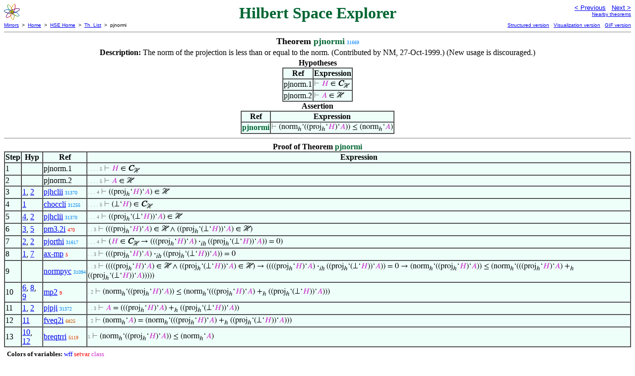

--- FILE ---
content_type: text/html
request_url: https://us.metamath.org/mpeuni/pjnormi.html
body_size: 8468
content:
<!DOCTYPE HTML PUBLIC "-//W3C//DTD HTML 4.01 Transitional//EN"
    "http://www.w3.org/TR/html4/loose.dtd">
<HTML LANG="EN-US">
<HEAD>
<META HTTP-EQUIV="Content-Type" CONTENT="text/html; charset=iso-8859-1">
<META NAME="viewport" CONTENT="width=device-width, initial-scale=1.0">
<STYLE TYPE="text/css">
<!--
img { margin-bottom: -4px }
.r { font-family: "Arial Narrow";
     font-size: x-small;
   }
.i { font-family: "Arial Narrow";
     font-size: x-small;
     color: gray;
   }
-->
</STYLE>
<STYLE TYPE="text/css">
<!--
  .setvar { color: red; }
  .wff { color: blue; }
  .class { color: #C3C; }
  .symvar { border-bottom:1px dotted;color:#C3C}
  .typecode { color: gray }
  .hidden { color: gray }
  @font-face {
    font-family: XITSMath-Regular;
    src: url(xits-math.woff);
  }
  .math { font-family: XITSMath-Regular }
-->
</STYLE>
<LINK href="mmset.css" title="mmset"
    rel="stylesheet" type="text/css">
<LINK href="mmsetalt.css" title="mmsetalt"
    rel="alternate stylesheet" type="text/css">
<TITLE>pjnormi - Hilbert Space Explorer</TITLE>
<LINK REL="shortcut icon" HREF="favicon.ico" TYPE="image/x-icon">
</HEAD>
<BODY BGCOLOR="#FFFFFF">
<TABLE BORDER=0 CELLSPACING=0 CELLPADDING=0 WIDTH="100%">
  <TR>
    <TD ALIGN=LEFT VALIGN=TOP WIDTH="25%"><A HREF=
    "mmhil.html"><IMG SRC="atomic.gif"
      BORDER=0
      ALT="HSE Home"
      TITLE="HSE Home"
      HEIGHT=32 WIDTH=32 ALIGN=TOP STYLE="margin-bottom:0px"></A>
    </TD>
    <TD ALIGN=CENTER COLSPAN=2 VALIGN=TOP><FONT SIZE="+3" COLOR="#006633"><B>
Hilbert Space Explorer
      </B></FONT></TD>
    <TD ALIGN=RIGHT VALIGN=TOP WIDTH="25%">
      <FONT SIZE=-1 FACE=sans-serif>
      <A HREF="pjopyth.html">
      &lt; Previous</A>&nbsp;&nbsp;
      <A HREF="pjpythi.html">Next &gt;</A>
      </FONT><FONT FACE=sans-serif SIZE=-2>
      <BR><A HREF="mmtheorems317.html#pjnormi">Nearby theorems</A>
      </FONT>
    </TD>
  </TR>
  <TR>
    <TD COLSPAN=2 ALIGN=LEFT VALIGN=TOP><FONT SIZE=-2
      FACE=sans-serif>
      <A HREF="../mm.html">Mirrors</A>&nbsp; &gt;
      &nbsp;<A HREF="../index.html">Home</A>&nbsp; &gt;
      &nbsp;<A HREF="mmhil.html">HSE Home</A>&nbsp; &gt;
      &nbsp;<A HREF="mmtheorems.html">Th. List</A>&nbsp; &gt;
      &nbsp;pjnormi
      </FONT>
    </TD>
    <TD COLSPAN=2 ALIGN=RIGHT VALIGN=TOP>
      <FONT SIZE=-2 FACE=sans-serif>
<A HREF="http://metamath.tirix.org/mpests/pjnormi.html">Structured
version</A>&nbsp;&nbsp; <A
HREF="https://expln.github.io/metamath/asrt/pjnormi.html">Visualization
version</A>&nbsp;&nbsp; 
      <A HREF="../mpegif/pjnormi.html">GIF version</A>
      </FONT>
    </TD>
  </TR>
</TABLE>
<HR NOSHADE SIZE=1>
<CENTER><B><FONT SIZE="+1">Theorem <FONT
COLOR="#006633">pjnormi</FONT></FONT></B>&nbsp;<SPAN CLASS=r
STYLE="color:#0280F7">31669</SPAN></CENTER>
<CENTER><TABLE><TR><TD ALIGN=LEFT><B>Description: </B>The norm of the
projection is less than or equal to the norm.
       (Contributed by NM, 27-Oct-1999.)  (New usage is
discouraged.)</TD></TR></TABLE></CENTER>

<CENTER><TABLE BORDER CELLSPACING=0 BGCOLOR="#EEFFFA"
SUMMARY="Hypotheses">
<CAPTION><B>Hypotheses</B></CAPTION>
<TR><TH>Ref
</TH><TH>Expression</TH></TR>
<TR ALIGN=LEFT><TD>pjnorm.1</TD><TD>
<SPAN CLASS=math><SPAN CLASS=hidden STYLE="color:gray">&#8866; </SPAN><SPAN
CLASS=class STYLE="color:#C3C">&#x1D43B;</SPAN> &isin;
<I><B>C</B></I><SUB>&#8459;</SUB></SPAN></TD></TR>
<TR ALIGN=LEFT><TD>pjnorm.2</TD><TD>
<SPAN CLASS=math><SPAN CLASS=hidden STYLE="color:gray">&#8866; </SPAN><SPAN
CLASS=class STYLE="color:#C3C">&#x1D434;</SPAN> &isin; &#8459;</SPAN></TD></TR>
</TABLE></CENTER>
<CENTER><TABLE BORDER CELLSPACING=0 BGCOLOR="#EEFFFA"
SUMMARY="Assertion">
<CAPTION><B>Assertion</B></CAPTION>
<TR><TH>Ref
</TH><TH>Expression</TH></TR>
<TR ALIGN=LEFT><TD><FONT COLOR="#006633"><B>pjnormi</B></FONT></TD><TD>
<SPAN CLASS=math><SPAN CLASS=hidden STYLE="color:gray">&#8866;
</SPAN>(norm<SUB>&#x210E;</SUB>&lsquo;((proj<SUB>&#x210E;</SUB>&lsquo;<SPAN
CLASS=class STYLE="color:#C3C">&#x1D43B;</SPAN>)&lsquo;<SPAN CLASS=class
STYLE="color:#C3C">&#x1D434;</SPAN>)) &le; (norm<SUB>&#x210E;</SUB>&lsquo;<SPAN
CLASS=class STYLE="color:#C3C">&#x1D434;</SPAN>)</SPAN></TD></TR>
</TABLE></CENTER>


<HR NOSHADE SIZE=1>
<CENTER><TABLE BORDER CELLSPACING=0 BGCOLOR="#EEFFFA"
SUMMARY="Proof of theorem">
<CAPTION><B>Proof of Theorem <FONT
   COLOR="#006633">pjnormi</FONT></B></CAPTION>
<TR><TH>Step</TH><TH>Hyp</TH><TH>Ref
</TH><TH>Expression</TH></TR>
<TR ALIGN=LEFT><TD>1</TD><TD>&nbsp;</TD><TD>pjnorm.1</TD><TD><A NAME="1"></A>
<SPAN CLASS=i>. . . . 5</SPAN>
<SPAN CLASS=math><SPAN CLASS=hidden STYLE="color:gray">&#8866; </SPAN><SPAN
CLASS=class STYLE="color:#C3C">&#x1D43B;</SPAN> &isin;
<I><B>C</B></I><SUB>&#8459;</SUB></SPAN></TD></TR>
<TR ALIGN=LEFT><TD>2</TD><TD>&nbsp;</TD><TD>pjnorm.2</TD><TD><A NAME="2"></A>
<SPAN CLASS=i>. . . . 5</SPAN>
<SPAN CLASS=math><SPAN CLASS=hidden STYLE="color:gray">&#8866; </SPAN><SPAN
CLASS=class STYLE="color:#C3C">&#x1D434;</SPAN> &isin; &#8459;</SPAN></TD></TR>
<TR ALIGN=LEFT><TD>3</TD><TD><A HREF="#1">1</A>, <A HREF="#2">2</A></TD><TD><A
HREF="pjhclii.html"
TITLE="Closure of a projection in Hilbert space. (Contributed by NM, 30-Oct-1999.) (New...">pjhclii</A>&nbsp;<SPAN
CLASS=r STYLE="color:#0181F1">31370</SPAN></TD><TD><A NAME="3"></A>
<SPAN CLASS=i>. . . 4</SPAN>
<SPAN CLASS=math><SPAN CLASS=hidden STYLE="color:gray">&#8866;
</SPAN>((proj<SUB>&#x210E;</SUB>&lsquo;<SPAN CLASS=class
STYLE="color:#C3C">&#x1D43B;</SPAN>)&lsquo;<SPAN CLASS=class
STYLE="color:#C3C">&#x1D434;</SPAN>) &isin; &#8459;</SPAN></TD></TR>
<TR ALIGN=LEFT><TD>4</TD><TD><A HREF="#1">1</A></TD><TD><A HREF="choccli.html"
TITLE="Closure of ` CH ` orthocomplement. (Contributed by NM, 29-Jul-1999.) (New usage is...">choccli</A>&nbsp;<SPAN
CLASS=r STYLE="color:#0181EF">31255</SPAN></TD><TD><A NAME="4"></A>
<SPAN CLASS=i>. . . . 5</SPAN>
<SPAN CLASS=math><SPAN CLASS=hidden STYLE="color:gray">&#8866;
</SPAN>(&#8869;&lsquo;<SPAN CLASS=class STYLE="color:#C3C">&#x1D43B;</SPAN>)
&isin; <I><B>C</B></I><SUB>&#8459;</SUB></SPAN></TD></TR>
<TR ALIGN=LEFT><TD>5</TD><TD><A HREF="#4">4</A>, <A HREF="#2">2</A></TD><TD><A
HREF="pjhclii.html"
TITLE="Closure of a projection in Hilbert space. (Contributed by NM, 30-Oct-1999.) (New...">pjhclii</A>&nbsp;<SPAN
CLASS=r STYLE="color:#0181F1">31370</SPAN></TD><TD><A NAME="5"></A>
<SPAN CLASS=i>. . . 4</SPAN>
<SPAN CLASS=math><SPAN CLASS=hidden STYLE="color:gray">&#8866;
</SPAN>((proj<SUB>&#x210E;</SUB>&lsquo;(&#8869;&lsquo;<SPAN CLASS=class
STYLE="color:#C3C">&#x1D43B;</SPAN>))&lsquo;<SPAN CLASS=class
STYLE="color:#C3C">&#x1D434;</SPAN>) &isin; &#8459;</SPAN></TD></TR>
<TR ALIGN=LEFT><TD>6</TD><TD><A HREF="#3">3</A>, <A HREF="#5">5</A></TD><TD><A
HREF="pm3.2i.html"
TITLE="Infer conjunction of premises. Inference associated with ~ pm3.2 . Its associated...">pm3.2i</A>&nbsp;<SPAN
CLASS=r STYLE="color:#F90300">470</SPAN></TD><TD><A NAME="6"></A>
<SPAN CLASS=i>. . 3</SPAN>
<SPAN CLASS=math><SPAN CLASS=hidden STYLE="color:gray">&#8866;
</SPAN>(((proj<SUB>&#x210E;</SUB>&lsquo;<SPAN CLASS=class
STYLE="color:#C3C">&#x1D43B;</SPAN>)&lsquo;<SPAN CLASS=class
STYLE="color:#C3C">&#x1D434;</SPAN>) &isin; &#8459; &and;
((proj<SUB>&#x210E;</SUB>&lsquo;(&#8869;&lsquo;<SPAN CLASS=class
STYLE="color:#C3C">&#x1D43B;</SPAN>))&lsquo;<SPAN CLASS=class
STYLE="color:#C3C">&#x1D434;</SPAN>) &isin; &#8459;)</SPAN></TD></TR>
<TR ALIGN=LEFT><TD>7</TD><TD><A HREF="#2">2</A>, <A HREF="#2">2</A></TD><TD><A
HREF="pjorthi.html"
TITLE="Projection components on orthocomplemented subspaces are orthogonal. (Contributed by...">pjorthi</A>&nbsp;<SPAN
CLASS=r STYLE="color:#0280F6">31617</SPAN></TD><TD><A NAME="7"></A>
<SPAN CLASS=i>. . . 4</SPAN>
<SPAN CLASS=math><SPAN CLASS=hidden STYLE="color:gray">&#8866; </SPAN>(<SPAN
CLASS=class STYLE="color:#C3C">&#x1D43B;</SPAN> &isin;
<I><B>C</B></I><SUB>&#8459;</SUB> &rarr; (((proj<SUB>&#x210E;</SUB>&lsquo;<SPAN
CLASS=class STYLE="color:#C3C">&#x1D43B;</SPAN>)&lsquo;<SPAN CLASS=class
STYLE="color:#C3C">&#x1D434;</SPAN>) <B>&middot;</B><SUB><I>ih</I></SUB>
((proj<SUB>&#x210E;</SUB>&lsquo;(&#8869;&lsquo;<SPAN CLASS=class
STYLE="color:#C3C">&#x1D43B;</SPAN>))&lsquo;<SPAN CLASS=class
STYLE="color:#C3C">&#x1D434;</SPAN>)) = 0)</SPAN></TD></TR>
<TR ALIGN=LEFT><TD>8</TD><TD><A HREF="#1">1</A>, <A HREF="#7">7</A></TD><TD><A
HREF="ax-mp.html"
TITLE="Rule of Modus Ponens. The postulated inference rule of propositional calculus. See,...">ax-mp</A>&nbsp;<SPAN
CLASS=r STYLE="color:#FA0000">5</SPAN></TD><TD><A NAME="8"></A>
<SPAN CLASS=i>. . 3</SPAN>
<SPAN CLASS=math><SPAN CLASS=hidden STYLE="color:gray">&#8866;
</SPAN>(((proj<SUB>&#x210E;</SUB>&lsquo;<SPAN CLASS=class
STYLE="color:#C3C">&#x1D43B;</SPAN>)&lsquo;<SPAN CLASS=class
STYLE="color:#C3C">&#x1D434;</SPAN>) <B>&middot;</B><SUB><I>ih</I></SUB>
((proj<SUB>&#x210E;</SUB>&lsquo;(&#8869;&lsquo;<SPAN CLASS=class
STYLE="color:#C3C">&#x1D43B;</SPAN>))&lsquo;<SPAN CLASS=class
STYLE="color:#C3C">&#x1D434;</SPAN>)) = 0</SPAN></TD></TR>
<TR ALIGN=LEFT><TD>9</TD><TD>&nbsp;</TD><TD><A HREF="normpyc.html"
TITLE="Corollary to Pythagorean theorem for orthogonal vectors. Remark 3.4(C) of [Beran] p....">normpyc</A>&nbsp;<SPAN
CLASS=r STYLE="color:#0182EB">31094</SPAN></TD><TD><A NAME="9"></A>
<SPAN CLASS=i>. . 3</SPAN>
<SPAN CLASS=math><SPAN CLASS=hidden STYLE="color:gray">&#8866;
</SPAN>((((proj<SUB>&#x210E;</SUB>&lsquo;<SPAN CLASS=class
STYLE="color:#C3C">&#x1D43B;</SPAN>)&lsquo;<SPAN CLASS=class
STYLE="color:#C3C">&#x1D434;</SPAN>) &isin; &#8459; &and;
((proj<SUB>&#x210E;</SUB>&lsquo;(&#8869;&lsquo;<SPAN CLASS=class
STYLE="color:#C3C">&#x1D43B;</SPAN>))&lsquo;<SPAN CLASS=class
STYLE="color:#C3C">&#x1D434;</SPAN>) &isin; &#8459;) &rarr;
((((proj<SUB>&#x210E;</SUB>&lsquo;<SPAN CLASS=class
STYLE="color:#C3C">&#x1D43B;</SPAN>)&lsquo;<SPAN CLASS=class
STYLE="color:#C3C">&#x1D434;</SPAN>) <B>&middot;</B><SUB><I>ih</I></SUB>
((proj<SUB>&#x210E;</SUB>&lsquo;(&#8869;&lsquo;<SPAN CLASS=class
STYLE="color:#C3C">&#x1D43B;</SPAN>))&lsquo;<SPAN CLASS=class
STYLE="color:#C3C">&#x1D434;</SPAN>)) = 0 &rarr;
(norm<SUB>&#x210E;</SUB>&lsquo;((proj<SUB>&#x210E;</SUB>&lsquo;<SPAN
CLASS=class STYLE="color:#C3C">&#x1D43B;</SPAN>)&lsquo;<SPAN CLASS=class
STYLE="color:#C3C">&#x1D434;</SPAN>)) &le;
(norm<SUB>&#x210E;</SUB>&lsquo;(((proj<SUB>&#x210E;</SUB>&lsquo;<SPAN
CLASS=class STYLE="color:#C3C">&#x1D43B;</SPAN>)&lsquo;<SPAN CLASS=class
STYLE="color:#C3C">&#x1D434;</SPAN>) +<SUB>&#x210E;</SUB>
((proj<SUB>&#x210E;</SUB>&lsquo;(&#8869;&lsquo;<SPAN CLASS=class
STYLE="color:#C3C">&#x1D43B;</SPAN>))&lsquo;<SPAN CLASS=class
STYLE="color:#C3C">&#x1D434;</SPAN>)))))</SPAN></TD></TR>
<TR ALIGN=LEFT><TD>10</TD><TD><A HREF="#6">6</A>, <A HREF="#8">8</A>, <A
HREF="#9">9</A></TD><TD><A HREF="mp2.html"
TITLE="A double modus ponens inference. (Contributed by NM, 5-Apr-1994.)">mp2</A>&nbsp;<SPAN
CLASS=r STYLE="color:#FA0000">9</SPAN></TD><TD><A NAME="10"></A>
<SPAN CLASS=i>. 2</SPAN>
<SPAN CLASS=math><SPAN CLASS=hidden STYLE="color:gray">&#8866;
</SPAN>(norm<SUB>&#x210E;</SUB>&lsquo;((proj<SUB>&#x210E;</SUB>&lsquo;<SPAN
CLASS=class STYLE="color:#C3C">&#x1D43B;</SPAN>)&lsquo;<SPAN CLASS=class
STYLE="color:#C3C">&#x1D434;</SPAN>)) &le;
(norm<SUB>&#x210E;</SUB>&lsquo;(((proj<SUB>&#x210E;</SUB>&lsquo;<SPAN
CLASS=class STYLE="color:#C3C">&#x1D43B;</SPAN>)&lsquo;<SPAN CLASS=class
STYLE="color:#C3C">&#x1D434;</SPAN>) +<SUB>&#x210E;</SUB>
((proj<SUB>&#x210E;</SUB>&lsquo;(&#8869;&lsquo;<SPAN CLASS=class
STYLE="color:#C3C">&#x1D43B;</SPAN>))&lsquo;<SPAN CLASS=class
STYLE="color:#C3C">&#x1D434;</SPAN>)))</SPAN></TD></TR>
<TR ALIGN=LEFT><TD>11</TD><TD><A HREF="#1">1</A>, <A HREF="#2">2</A></TD><TD><A
HREF="pjpji.html"
TITLE="Decomposition of a vector into projections. (Contributed by NM, 6-Nov-1999.) (New...">pjpji</A>&nbsp;<SPAN
CLASS=r STYLE="color:#0181F1">31372</SPAN></TD><TD><A NAME="11"></A>
<SPAN CLASS=i>. . 3</SPAN>
<SPAN CLASS=math><SPAN CLASS=hidden STYLE="color:gray">&#8866; </SPAN><SPAN
CLASS=class STYLE="color:#C3C">&#x1D434;</SPAN> =
(((proj<SUB>&#x210E;</SUB>&lsquo;<SPAN CLASS=class
STYLE="color:#C3C">&#x1D43B;</SPAN>)&lsquo;<SPAN CLASS=class
STYLE="color:#C3C">&#x1D434;</SPAN>) +<SUB>&#x210E;</SUB>
((proj<SUB>&#x210E;</SUB>&lsquo;(&#8869;&lsquo;<SPAN CLASS=class
STYLE="color:#C3C">&#x1D43B;</SPAN>))&lsquo;<SPAN CLASS=class
STYLE="color:#C3C">&#x1D434;</SPAN>))</SPAN></TD></TR>
<TR ALIGN=LEFT><TD>12</TD><TD><A HREF="#11">11</A></TD><TD><A
HREF="fveq2i.html"
TITLE="Equality inference for function value. (Contributed by NM, 28-Jul-1999.)">fveq2i</A>&nbsp;<SPAN
CLASS=r STYLE="color:#CE5600">6825</SPAN></TD><TD><A NAME="12"></A>
<SPAN CLASS=i>. 2</SPAN>
<SPAN CLASS=math><SPAN CLASS=hidden STYLE="color:gray">&#8866;
</SPAN>(norm<SUB>&#x210E;</SUB>&lsquo;<SPAN CLASS=class
STYLE="color:#C3C">&#x1D434;</SPAN>) =
(norm<SUB>&#x210E;</SUB>&lsquo;(((proj<SUB>&#x210E;</SUB>&lsquo;<SPAN
CLASS=class STYLE="color:#C3C">&#x1D43B;</SPAN>)&lsquo;<SPAN CLASS=class
STYLE="color:#C3C">&#x1D434;</SPAN>) +<SUB>&#x210E;</SUB>
((proj<SUB>&#x210E;</SUB>&lsquo;(&#8869;&lsquo;<SPAN CLASS=class
STYLE="color:#C3C">&#x1D43B;</SPAN>))&lsquo;<SPAN CLASS=class
STYLE="color:#C3C">&#x1D434;</SPAN>)))</SPAN></TD></TR>
<TR ALIGN=LEFT><TD>13</TD><TD><A HREF="#10">10</A>, <A
HREF="#12">12</A></TD><TD><A HREF="breqtrri.html"
TITLE="Substitution of equal classes into a binary relation. (Contributed by NM, 1-Aug-1999.)">breqtrri</A>&nbsp;<SPAN
CLASS=r STYLE="color:#DF4300">5119</SPAN></TD><TD><A NAME="13"></A>
<SPAN CLASS=i>1</SPAN>
<SPAN CLASS=math><SPAN CLASS=hidden STYLE="color:gray">&#8866;
</SPAN>(norm<SUB>&#x210E;</SUB>&lsquo;((proj<SUB>&#x210E;</SUB>&lsquo;<SPAN
CLASS=class STYLE="color:#C3C">&#x1D43B;</SPAN>)&lsquo;<SPAN CLASS=class
STYLE="color:#C3C">&#x1D434;</SPAN>)) &le; (norm<SUB>&#x210E;</SUB>&lsquo;<SPAN
CLASS=class STYLE="color:#C3C">&#x1D434;</SPAN>)</SPAN></TD></TR>
</TABLE></CENTER>
<CENTER><TABLE CELLSPACING=5><TR><TD ALIGN=LEFT><FONT SIZE=-1><B>Colors of
variables:</B>  <SPAN CLASS=wff STYLE="color:blue;font-style:normal">wff</SPAN>
<SPAN CLASS=setvar STYLE="color:red;font-style:normal">setvar</SPAN> <SPAN
CLASS=class STYLE="color:#C3C;font-style:normal">class</SPAN></FONT></TD></TR>
<TR><TD ALIGN=LEFT><FONT SIZE=-1><B>Syntax hints:</B>  &nbsp;<SPAN CLASS=math>
&and; </SPAN><A HREF="wa.html">wa</A>&nbsp;<SPAN CLASS=r
STYLE="color:#FA0200">395</SPAN> &nbsp;<SPAN CLASS=math> = </SPAN><A
HREF="wceq.html">wceq</A>&nbsp;<SPAN CLASS=r STYLE="color:#F70A00">1540</SPAN>
&nbsp;<SPAN CLASS=math> &isin; </SPAN><A HREF="wcel.html">wcel</A>&nbsp;<SPAN
CLASS=r STYLE="color:#F51100">2109</SPAN> &nbsp;<i> class class class </i><A
HREF="wbr.html">wbr</A>&nbsp;<SPAN CLASS=r STYLE="color:#E04300">5092</SPAN>
&nbsp;<SPAN CLASS=math>&lsquo;</SPAN><A HREF="cfv.html">cfv</A>&nbsp;<SPAN
CLASS=r STYLE="color:#D15200">6482</SPAN> &nbsp;(<i>class class class</i>)<A
HREF="co.html">co</A>&nbsp;<SPAN CLASS=r STYLE="color:#C75B00">7349</SPAN>
&nbsp;<SPAN CLASS=math>0</SPAN><A HREF="cc0.html">cc0</A>&nbsp;<SPAN CLASS=r
STYLE="color:#947B00">11009</SPAN> &nbsp;<SPAN CLASS=math> &le; </SPAN><A
HREF="cle.html">cle</A>&nbsp;<SPAN CLASS=r STYLE="color:#927C00">11150</SPAN>
&nbsp;<SPAN CLASS=math> &#8459;</SPAN><A HREF="chba.html">chba</A>&nbsp;<SPAN
CLASS=r STYLE="color:#0182E6">30867</SPAN> &nbsp;<SPAN CLASS=math>
+<SUB>&#x210E;</SUB> </SPAN><A HREF="cva.html">cva</A>&nbsp;<SPAN CLASS=r
STYLE="color:#0182E7">30868</SPAN> &nbsp;<SPAN CLASS=math>
<B>&middot;</B><SUB><I>ih</I></SUB> </SPAN><A
HREF="csp.html">csp</A>&nbsp;<SPAN CLASS=r STYLE="color:#0182E7">30870</SPAN>
&nbsp;<SPAN CLASS=math>norm<SUB>&#x210E;</SUB></SPAN><A
HREF="cno.html">cno</A>&nbsp;<SPAN CLASS=r STYLE="color:#0182E7">30871</SPAN>
&nbsp;<SPAN CLASS=math> <I><B>C</B></I><SUB>&#8459;</SUB> </SPAN><A
HREF="cch.html">cch</A>&nbsp;<SPAN CLASS=r STYLE="color:#0182E7">30877</SPAN>
&nbsp;<SPAN CLASS=math>&#8869;</SPAN><A HREF="cort.html">cort</A>&nbsp;<SPAN
CLASS=r STYLE="color:#0182E7">30878</SPAN> &nbsp;<SPAN
CLASS=math>proj<SUB>&#x210E;</SUB></SPAN><A
HREF="cpjh.html">cpjh</A>&nbsp;<SPAN CLASS=r
STYLE="color:#0182E7">30885</SPAN></FONT></TD></TR>
<TR><TD ALIGN=LEFT><FONT SIZE=-1><B>This theorem was proved from axioms:</B>
&nbsp;<A HREF="ax-mp.html">ax-mp</A>&nbsp;<SPAN CLASS=r
STYLE="color:#FA0000">5</SPAN> &nbsp;<A HREF="ax-1.html">ax-1</A>&nbsp;<SPAN
CLASS=r STYLE="color:#FA0000">6</SPAN> &nbsp;<A
HREF="ax-2.html">ax-2</A>&nbsp;<SPAN CLASS=r STYLE="color:#FA0000">7</SPAN>
&nbsp;<A HREF="ax-3.html">ax-3</A>&nbsp;<SPAN CLASS=r
STYLE="color:#FA0000">8</SPAN> &nbsp;<A
HREF="ax-gen.html">ax-gen</A>&nbsp;<SPAN CLASS=r
STYLE="color:#F60C00">1795</SPAN> &nbsp;<A HREF="ax-4.html">ax-4</A>&nbsp;<SPAN
CLASS=r STYLE="color:#F60C00">1809</SPAN> &nbsp;<A
HREF="ax-5.html">ax-5</A>&nbsp;<SPAN CLASS=r STYLE="color:#F60E00">1910</SPAN>
&nbsp;<A HREF="ax-6.html">ax-6</A>&nbsp;<SPAN CLASS=r
STYLE="color:#F60F00">1967</SPAN> &nbsp;<A HREF="ax-7.html">ax-7</A>&nbsp;<SPAN
CLASS=r STYLE="color:#F51000">2008</SPAN> &nbsp;<A
HREF="ax-8.html">ax-8</A>&nbsp;<SPAN CLASS=r STYLE="color:#F51100">2111</SPAN>
&nbsp;<A HREF="ax-9.html">ax-9</A>&nbsp;<SPAN CLASS=r
STYLE="color:#F51200">2119</SPAN> &nbsp;<A
HREF="ax-10.html">ax-10</A>&nbsp;<SPAN CLASS=r
STYLE="color:#F51200">2142</SPAN> &nbsp;<A
HREF="ax-11.html">ax-11</A>&nbsp;<SPAN CLASS=r
STYLE="color:#F51200">2158</SPAN> &nbsp;<A
HREF="ax-12.html">ax-12</A>&nbsp;<SPAN CLASS=r
STYLE="color:#F41300">2178</SPAN> &nbsp;<A
HREF="ax-ext.html">ax-ext</A>&nbsp;<SPAN CLASS=r
STYLE="color:#F21C00">2701</SPAN> &nbsp;<A
HREF="ax-rep.html">ax-rep</A>&nbsp;<SPAN CLASS=r
STYLE="color:#DF4500">5218</SPAN> &nbsp;<A
HREF="ax-sep.html">ax-sep</A>&nbsp;<SPAN CLASS=r
STYLE="color:#DE4500">5235</SPAN> &nbsp;<A
HREF="ax-nul.html">ax-nul</A>&nbsp;<SPAN CLASS=r
STYLE="color:#DE4500">5245</SPAN> &nbsp;<A
HREF="ax-pow.html">ax-pow</A>&nbsp;<SPAN CLASS=r
STYLE="color:#DE4600">5304</SPAN> &nbsp;<A
HREF="ax-pr.html">ax-pr</A>&nbsp;<SPAN CLASS=r
STYLE="color:#DD4700">5371</SPAN> &nbsp;<A
HREF="ax-un.html">ax-un</A>&nbsp;<SPAN CLASS=r
STYLE="color:#C35E00">7671</SPAN> &nbsp;<A
HREF="ax-inf2.html">ax-inf2</A>&nbsp;<SPAN CLASS=r
STYLE="color:#A97100">9537</SPAN> &nbsp;<A
HREF="ax-cc.html">ax-cc</A>&nbsp;<SPAN CLASS=r
STYLE="color:#9E7700">10329</SPAN> &nbsp;<A
HREF="ax-cnex.html">ax-cnex</A>&nbsp;<SPAN CLASS=r
STYLE="color:#947B00">11065</SPAN> &nbsp;<A
HREF="ax-resscn.html">ax-resscn</A>&nbsp;<SPAN CLASS=r
STYLE="color:#947B00">11066</SPAN> &nbsp;<A
HREF="ax-1cn.html">ax-1cn</A>&nbsp;<SPAN CLASS=r
STYLE="color:#947B00">11067</SPAN> &nbsp;<A
HREF="ax-icn.html">ax-icn</A>&nbsp;<SPAN CLASS=r
STYLE="color:#947B00">11068</SPAN> &nbsp;<A
HREF="ax-addcl.html">ax-addcl</A>&nbsp;<SPAN CLASS=r
STYLE="color:#947B00">11069</SPAN> &nbsp;<A
HREF="ax-addrcl.html">ax-addrcl</A>&nbsp;<SPAN CLASS=r
STYLE="color:#937C00">11070</SPAN> &nbsp;<A
HREF="ax-mulcl.html">ax-mulcl</A>&nbsp;<SPAN CLASS=r
STYLE="color:#937C00">11071</SPAN> &nbsp;<A
HREF="ax-mulrcl.html">ax-mulrcl</A>&nbsp;<SPAN CLASS=r
STYLE="color:#937C00">11072</SPAN> &nbsp;<A
HREF="ax-mulcom.html">ax-mulcom</A>&nbsp;<SPAN CLASS=r
STYLE="color:#937C00">11073</SPAN> &nbsp;<A
HREF="ax-addass.html">ax-addass</A>&nbsp;<SPAN CLASS=r
STYLE="color:#937C00">11074</SPAN> &nbsp;<A
HREF="ax-mulass.html">ax-mulass</A>&nbsp;<SPAN CLASS=r
STYLE="color:#937C00">11075</SPAN> &nbsp;<A
HREF="ax-distr.html">ax-distr</A>&nbsp;<SPAN CLASS=r
STYLE="color:#937C00">11076</SPAN> &nbsp;<A
HREF="ax-i2m1.html">ax-i2m1</A>&nbsp;<SPAN CLASS=r
STYLE="color:#937C00">11077</SPAN> &nbsp;<A
HREF="ax-1ne0.html">ax-1ne0</A>&nbsp;<SPAN CLASS=r
STYLE="color:#937C00">11078</SPAN> &nbsp;<A
HREF="ax-1rid.html">ax-1rid</A>&nbsp;<SPAN CLASS=r
STYLE="color:#937C00">11079</SPAN> &nbsp;<A
HREF="ax-rnegex.html">ax-rnegex</A>&nbsp;<SPAN CLASS=r
STYLE="color:#937C00">11080</SPAN> &nbsp;<A
HREF="ax-rrecex.html">ax-rrecex</A>&nbsp;<SPAN CLASS=r
STYLE="color:#937C00">11081</SPAN> &nbsp;<A
HREF="ax-cnre.html">ax-cnre</A>&nbsp;<SPAN CLASS=r
STYLE="color:#937C00">11082</SPAN> &nbsp;<A
HREF="ax-pre-lttri.html">ax-pre-lttri</A>&nbsp;<SPAN CLASS=r
STYLE="color:#937C00">11083</SPAN> &nbsp;<A
HREF="ax-pre-lttrn.html">ax-pre-lttrn</A>&nbsp;<SPAN CLASS=r
STYLE="color:#937C00">11084</SPAN> &nbsp;<A
HREF="ax-pre-ltadd.html">ax-pre-ltadd</A>&nbsp;<SPAN CLASS=r
STYLE="color:#937C00">11085</SPAN> &nbsp;<A
HREF="ax-pre-mulgt0.html">ax-pre-mulgt0</A>&nbsp;<SPAN CLASS=r
STYLE="color:#937C00">11086</SPAN> &nbsp;<A
HREF="ax-pre-sup.html">ax-pre-sup</A>&nbsp;<SPAN CLASS=r
STYLE="color:#937C00">11087</SPAN> &nbsp;<A
HREF="ax-addf.html">ax-addf</A>&nbsp;<SPAN CLASS=r
STYLE="color:#937C00">11088</SPAN> &nbsp;<A
HREF="ax-mulf.html">ax-mulf</A>&nbsp;<SPAN CLASS=r
STYLE="color:#937C00">11089</SPAN> &nbsp;<A
HREF="ax-hilex.html">ax-hilex</A>&nbsp;<SPAN CLASS=r
STYLE="color:#0182E8">30947</SPAN> &nbsp;<A
HREF="ax-hfvadd.html">ax-hfvadd</A>&nbsp;<SPAN CLASS=r
STYLE="color:#0182E8">30948</SPAN> &nbsp;<A
HREF="ax-hvcom.html">ax-hvcom</A>&nbsp;<SPAN CLASS=r
STYLE="color:#0182E8">30949</SPAN> &nbsp;<A
HREF="ax-hvass.html">ax-hvass</A>&nbsp;<SPAN CLASS=r
STYLE="color:#0182E8">30950</SPAN> &nbsp;<A
HREF="ax-hv0cl.html">ax-hv0cl</A>&nbsp;<SPAN CLASS=r
STYLE="color:#0182E8">30951</SPAN> &nbsp;<A
HREF="ax-hvaddid.html">ax-hvaddid</A>&nbsp;<SPAN CLASS=r
STYLE="color:#0182E8">30952</SPAN> &nbsp;<A
HREF="ax-hfvmul.html">ax-hfvmul</A>&nbsp;<SPAN CLASS=r
STYLE="color:#0182E8">30953</SPAN> &nbsp;<A
HREF="ax-hvmulid.html">ax-hvmulid</A>&nbsp;<SPAN CLASS=r
STYLE="color:#0182E8">30954</SPAN> &nbsp;<A
HREF="ax-hvmulass.html">ax-hvmulass</A>&nbsp;<SPAN CLASS=r
STYLE="color:#0182E8">30955</SPAN> &nbsp;<A
HREF="ax-hvdistr1.html">ax-hvdistr1</A>&nbsp;<SPAN CLASS=r
STYLE="color:#0182E8">30956</SPAN> &nbsp;<A
HREF="ax-hvdistr2.html">ax-hvdistr2</A>&nbsp;<SPAN CLASS=r
STYLE="color:#0182E8">30957</SPAN> &nbsp;<A
HREF="ax-hvmul0.html">ax-hvmul0</A>&nbsp;<SPAN CLASS=r
STYLE="color:#0182E8">30958</SPAN> &nbsp;<A
HREF="ax-hfi.html">ax-hfi</A>&nbsp;<SPAN CLASS=r
STYLE="color:#0182EA">31027</SPAN> &nbsp;<A
HREF="ax-his1.html">ax-his1</A>&nbsp;<SPAN CLASS=r
STYLE="color:#0182EA">31030</SPAN> &nbsp;<A
HREF="ax-his2.html">ax-his2</A>&nbsp;<SPAN CLASS=r
STYLE="color:#0182EA">31031</SPAN> &nbsp;<A
HREF="ax-his3.html">ax-his3</A>&nbsp;<SPAN CLASS=r
STYLE="color:#0182EA">31032</SPAN> &nbsp;<A
HREF="ax-his4.html">ax-his4</A>&nbsp;<SPAN CLASS=r
STYLE="color:#0182EA">31033</SPAN> &nbsp;<A
HREF="ax-hcompl.html">ax-hcompl</A>&nbsp;<SPAN CLASS=r
STYLE="color:#0181EC">31150</SPAN></FONT></TD></TR>
<TR><TD ALIGN=LEFT><FONT SIZE=-1><B>This theorem depends on definitions:</B>
&nbsp;<A HREF="df-bi.html">df-bi</A>&nbsp;<SPAN CLASS=r
STYLE="color:#FA0100">207</SPAN> &nbsp;<A
HREF="df-an.html">df-an</A>&nbsp;<SPAN CLASS=r STYLE="color:#FA0200">396</SPAN>
&nbsp;<A HREF="df-or.html">df-or</A>&nbsp;<SPAN CLASS=r
STYLE="color:#F90500">848</SPAN> &nbsp;<A
HREF="df-3or.html">df-3or</A>&nbsp;<SPAN CLASS=r
STYLE="color:#F80700">1087</SPAN> &nbsp;<A
HREF="df-3an.html">df-3an</A>&nbsp;<SPAN CLASS=r
STYLE="color:#F80700">1088</SPAN> &nbsp;<A
HREF="df-tru.html">df-tru</A>&nbsp;<SPAN CLASS=r
STYLE="color:#F70A00">1543</SPAN> &nbsp;<A
HREF="df-fal.html">df-fal</A>&nbsp;<SPAN CLASS=r
STYLE="color:#F70A00">1553</SPAN> &nbsp;<A
HREF="df-ex.html">df-ex</A>&nbsp;<SPAN CLASS=r
STYLE="color:#F60C00">1780</SPAN> &nbsp;<A
HREF="df-nf.html">df-nf</A>&nbsp;<SPAN CLASS=r
STYLE="color:#F60C00">1784</SPAN> &nbsp;<A
HREF="df-sb.html">df-sb</A>&nbsp;<SPAN CLASS=r
STYLE="color:#F51100">2066</SPAN> &nbsp;<A
HREF="df-mo.html">df-mo</A>&nbsp;<SPAN CLASS=r
STYLE="color:#F31900">2533</SPAN> &nbsp;<A
HREF="df-eu.html">df-eu</A>&nbsp;<SPAN CLASS=r
STYLE="color:#F31A00">2562</SPAN> &nbsp;<A
HREF="df-clab.html">df-clab</A>&nbsp;<SPAN CLASS=r
STYLE="color:#F21C00">2708</SPAN> &nbsp;<A
HREF="df-cleq.html">df-cleq</A>&nbsp;<SPAN CLASS=r
STYLE="color:#F21C00">2721</SPAN> &nbsp;<A
HREF="df-clel.html">df-clel</A>&nbsp;<SPAN CLASS=r
STYLE="color:#F11E00">2803</SPAN> &nbsp;<A
HREF="df-nfc.html">df-nfc</A>&nbsp;<SPAN CLASS=r
STYLE="color:#F11F00">2878</SPAN> &nbsp;<A
HREF="df-ne.html">df-ne</A>&nbsp;<SPAN CLASS=r
STYLE="color:#F12000">2926</SPAN> &nbsp;<A
HREF="df-nel.html">df-nel</A>&nbsp;<SPAN CLASS=r
STYLE="color:#F02200">3030</SPAN> &nbsp;<A
HREF="df-ral.html">df-ral</A>&nbsp;<SPAN CLASS=r
STYLE="color:#F02200">3045</SPAN> &nbsp;<A
HREF="df-rex.html">df-rex</A>&nbsp;<SPAN CLASS=r
STYLE="color:#F02200">3054</SPAN> &nbsp;<A
HREF="df-rmo.html">df-rmo</A>&nbsp;<SPAN CLASS=r
STYLE="color:#EF2800">3343</SPAN> &nbsp;<A
HREF="df-reu.html">df-reu</A>&nbsp;<SPAN CLASS=r
STYLE="color:#EF2800">3344</SPAN> &nbsp;<A
HREF="df-rab.html">df-rab</A>&nbsp;<SPAN CLASS=r
STYLE="color:#EE2900">3395</SPAN> &nbsp;<A HREF="df-v.html">df-v</A>&nbsp;<SPAN
CLASS=r STYLE="color:#EE2900">3438</SPAN> &nbsp;<A
HREF="df-sbc.html">df-sbc</A>&nbsp;<SPAN CLASS=r
STYLE="color:#EC2E00">3743</SPAN> &nbsp;<A
HREF="df-csb.html">df-csb</A>&nbsp;<SPAN CLASS=r
STYLE="color:#EB3000">3852</SPAN> &nbsp;<A
HREF="df-dif.html">df-dif</A>&nbsp;<SPAN CLASS=r
STYLE="color:#EA3100">3906</SPAN> &nbsp;<A
HREF="df-un.html">df-un</A>&nbsp;<SPAN CLASS=r
STYLE="color:#EA3100">3908</SPAN> &nbsp;<A
HREF="df-in.html">df-in</A>&nbsp;<SPAN CLASS=r
STYLE="color:#EA3100">3910</SPAN> &nbsp;<A
HREF="df-ss.html">df-ss</A>&nbsp;<SPAN CLASS=r
STYLE="color:#EA3100">3920</SPAN> &nbsp;<A
HREF="df-pss.html">df-pss</A>&nbsp;<SPAN CLASS=r
STYLE="color:#EA3100">3923</SPAN> &nbsp;<A
HREF="df-nul.html">df-nul</A>&nbsp;<SPAN CLASS=r
STYLE="color:#E73700">4285</SPAN> &nbsp;<A
HREF="df-if.html">df-if</A>&nbsp;<SPAN CLASS=r
STYLE="color:#E53900">4477</SPAN> &nbsp;<A
HREF="df-pw.html">df-pw</A>&nbsp;<SPAN CLASS=r
STYLE="color:#E53B00">4553</SPAN> &nbsp;<A
HREF="df-sn.html">df-sn</A>&nbsp;<SPAN CLASS=r
STYLE="color:#E43B00">4578</SPAN> &nbsp;<A
HREF="df-pr.html">df-pr</A>&nbsp;<SPAN CLASS=r
STYLE="color:#E43B00">4580</SPAN> &nbsp;<A
HREF="df-tp.html">df-tp</A>&nbsp;<SPAN CLASS=r
STYLE="color:#E43B00">4582</SPAN> &nbsp;<A
HREF="df-op.html">df-op</A>&nbsp;<SPAN CLASS=r
STYLE="color:#E43B00">4584</SPAN> &nbsp;<A
HREF="df-uni.html">df-uni</A>&nbsp;<SPAN CLASS=r
STYLE="color:#E23F00">4859</SPAN> &nbsp;<A
HREF="df-int.html">df-int</A>&nbsp;<SPAN CLASS=r
STYLE="color:#E14000">4897</SPAN> &nbsp;<A
HREF="df-iun.html">df-iun</A>&nbsp;<SPAN CLASS=r
STYLE="color:#E14100">4943</SPAN> &nbsp;<A
HREF="df-iin.html">df-iin</A>&nbsp;<SPAN CLASS=r
STYLE="color:#E14100">4944</SPAN> &nbsp;<A
HREF="df-br.html">df-br</A>&nbsp;<SPAN CLASS=r
STYLE="color:#E04300">5093</SPAN> &nbsp;<A
HREF="df-opab.html">df-opab</A>&nbsp;<SPAN CLASS=r
STYLE="color:#DF4400">5155</SPAN> &nbsp;<A
HREF="df-mpt.html">df-mpt</A>&nbsp;<SPAN CLASS=r
STYLE="color:#DF4400">5174</SPAN> &nbsp;<A
HREF="df-tr.html">df-tr</A>&nbsp;<SPAN CLASS=r
STYLE="color:#DF4400">5200</SPAN> &nbsp;<A
HREF="df-id.html">df-id</A>&nbsp;<SPAN CLASS=r
STYLE="color:#DC4800">5514</SPAN> &nbsp;<A
HREF="df-eprel.html">df-eprel</A>&nbsp;<SPAN CLASS=r
STYLE="color:#DC4800">5519</SPAN> &nbsp;<A
HREF="df-po.html">df-po</A>&nbsp;<SPAN CLASS=r
STYLE="color:#DB4800">5527</SPAN> &nbsp;<A
HREF="df-so.html">df-so</A>&nbsp;<SPAN CLASS=r
STYLE="color:#DB4800">5528</SPAN> &nbsp;<A
HREF="df-fr.html">df-fr</A>&nbsp;<SPAN CLASS=r
STYLE="color:#DB4900">5572</SPAN> &nbsp;<A
HREF="df-se.html">df-se</A>&nbsp;<SPAN CLASS=r
STYLE="color:#DB4900">5573</SPAN> &nbsp;<A
HREF="df-we.html">df-we</A>&nbsp;<SPAN CLASS=r
STYLE="color:#DB4900">5574</SPAN> &nbsp;<A
HREF="df-xp.html">df-xp</A>&nbsp;<SPAN CLASS=r
STYLE="color:#DA4900">5625</SPAN> &nbsp;<A
HREF="df-rel.html">df-rel</A>&nbsp;<SPAN CLASS=r
STYLE="color:#DA4900">5626</SPAN> &nbsp;<A
HREF="df-cnv.html">df-cnv</A>&nbsp;<SPAN CLASS=r
STYLE="color:#DA4900">5627</SPAN> &nbsp;<A
HREF="df-co.html">df-co</A>&nbsp;<SPAN CLASS=r
STYLE="color:#DA4900">5628</SPAN> &nbsp;<A
HREF="df-dm.html">df-dm</A>&nbsp;<SPAN CLASS=r
STYLE="color:#DA4900">5629</SPAN> &nbsp;<A
HREF="df-rn.html">df-rn</A>&nbsp;<SPAN CLASS=r
STYLE="color:#DA4900">5630</SPAN> &nbsp;<A
HREF="df-res.html">df-res</A>&nbsp;<SPAN CLASS=r
STYLE="color:#DA4900">5631</SPAN> &nbsp;<A
HREF="df-ima.html">df-ima</A>&nbsp;<SPAN CLASS=r
STYLE="color:#DA4900">5632</SPAN> &nbsp;<A
HREF="df-pred.html">df-pred</A>&nbsp;<SPAN CLASS=r
STYLE="color:#D45000">6249</SPAN> &nbsp;<A
HREF="df-ord.html">df-ord</A>&nbsp;<SPAN CLASS=r
STYLE="color:#D35000">6310</SPAN> &nbsp;<A
HREF="df-on.html">df-on</A>&nbsp;<SPAN CLASS=r
STYLE="color:#D35000">6311</SPAN> &nbsp;<A
HREF="df-lim.html">df-lim</A>&nbsp;<SPAN CLASS=r
STYLE="color:#D35000">6312</SPAN> &nbsp;<A
HREF="df-suc.html">df-suc</A>&nbsp;<SPAN CLASS=r
STYLE="color:#D35000">6313</SPAN> &nbsp;<A
HREF="df-iota.html">df-iota</A>&nbsp;<SPAN CLASS=r
STYLE="color:#D25200">6438</SPAN> &nbsp;<A
HREF="df-fun.html">df-fun</A>&nbsp;<SPAN CLASS=r
STYLE="color:#D15200">6484</SPAN> &nbsp;<A
HREF="df-fn.html">df-fn</A>&nbsp;<SPAN CLASS=r
STYLE="color:#D15200">6485</SPAN> &nbsp;<A HREF="df-f.html">df-f</A>&nbsp;<SPAN
CLASS=r STYLE="color:#D15200">6486</SPAN> &nbsp;<A
HREF="df-f1.html">df-f1</A>&nbsp;<SPAN CLASS=r
STYLE="color:#D15200">6487</SPAN> &nbsp;<A
HREF="df-fo.html">df-fo</A>&nbsp;<SPAN CLASS=r
STYLE="color:#D15200">6488</SPAN> &nbsp;<A
HREF="df-f1o.html">df-f1o</A>&nbsp;<SPAN CLASS=r
STYLE="color:#D15200">6489</SPAN> &nbsp;<A
HREF="df-fv.html">df-fv</A>&nbsp;<SPAN CLASS=r
STYLE="color:#D15200">6490</SPAN> &nbsp;<A
HREF="df-isom.html">df-isom</A>&nbsp;<SPAN CLASS=r
STYLE="color:#D15200">6491</SPAN> &nbsp;<A
HREF="df-riota.html">df-riota</A>&nbsp;<SPAN CLASS=r
STYLE="color:#C85B00">7306</SPAN> &nbsp;<A
HREF="df-ov.html">df-ov</A>&nbsp;<SPAN CLASS=r
STYLE="color:#C75B00">7352</SPAN> &nbsp;<A
HREF="df-oprab.html">df-oprab</A>&nbsp;<SPAN CLASS=r
STYLE="color:#C75B00">7353</SPAN> &nbsp;<A
HREF="df-mpo.html">df-mpo</A>&nbsp;<SPAN CLASS=r
STYLE="color:#C75B00">7354</SPAN> &nbsp;<A
HREF="df-of.html">df-of</A>&nbsp;<SPAN CLASS=r
STYLE="color:#C45E00">7613</SPAN> &nbsp;<A
HREF="df-om.html">df-om</A>&nbsp;<SPAN CLASS=r
STYLE="color:#C16000">7800</SPAN> &nbsp;<A
HREF="df-1st.html">df-1st</A>&nbsp;<SPAN CLASS=r
STYLE="color:#BF6100">7924</SPAN> &nbsp;<A
HREF="df-2nd.html">df-2nd</A>&nbsp;<SPAN CLASS=r
STYLE="color:#BF6100">7925</SPAN> &nbsp;<A
HREF="df-supp.html">df-supp</A>&nbsp;<SPAN CLASS=r
STYLE="color:#BD6300">8094</SPAN> &nbsp;<A
HREF="df-frecs.html">df-frecs</A>&nbsp;<SPAN CLASS=r
STYLE="color:#BB6400">8214</SPAN> &nbsp;<A
HREF="df-wrecs.html">df-wrecs</A>&nbsp;<SPAN CLASS=r
STYLE="color:#BB6500">8245</SPAN> &nbsp;<A
HREF="df-recs.html">df-recs</A>&nbsp;<SPAN CLASS=r
STYLE="color:#BA6500">8294</SPAN> &nbsp;<A
HREF="df-rdg.html">df-rdg</A>&nbsp;<SPAN CLASS=r
STYLE="color:#B96500">8332</SPAN> &nbsp;<A
HREF="df-1o.html">df-1o</A>&nbsp;<SPAN CLASS=r
STYLE="color:#B96600">8388</SPAN> &nbsp;<A
HREF="df-2o.html">df-2o</A>&nbsp;<SPAN CLASS=r
STYLE="color:#B96600">8389</SPAN> &nbsp;<A
HREF="df-oadd.html">df-oadd</A>&nbsp;<SPAN CLASS=r
STYLE="color:#B96600">8392</SPAN> &nbsp;<A
HREF="df-omul.html">df-omul</A>&nbsp;<SPAN CLASS=r
STYLE="color:#B96600">8393</SPAN> &nbsp;<A
HREF="df-er.html">df-er</A>&nbsp;<SPAN CLASS=r
STYLE="color:#B56900">8625</SPAN> &nbsp;<A
HREF="df-map.html">df-map</A>&nbsp;<SPAN CLASS=r
STYLE="color:#B36A00">8755</SPAN> &nbsp;<A
HREF="df-pm.html">df-pm</A>&nbsp;<SPAN CLASS=r
STYLE="color:#B36A00">8756</SPAN> &nbsp;<A
HREF="df-ixp.html">df-ixp</A>&nbsp;<SPAN CLASS=r
STYLE="color:#B26B00">8825</SPAN> &nbsp;<A
HREF="df-en.html">df-en</A>&nbsp;<SPAN CLASS=r
STYLE="color:#B26B00">8873</SPAN> &nbsp;<A
HREF="df-dom.html">df-dom</A>&nbsp;<SPAN CLASS=r
STYLE="color:#B26B00">8874</SPAN> &nbsp;<A
HREF="df-sdom.html">df-sdom</A>&nbsp;<SPAN CLASS=r
STYLE="color:#B26B00">8875</SPAN> &nbsp;<A
HREF="df-fin.html">df-fin</A>&nbsp;<SPAN CLASS=r
STYLE="color:#B26B00">8876</SPAN> &nbsp;<A
HREF="df-fsupp.html">df-fsupp</A>&nbsp;<SPAN CLASS=r
STYLE="color:#AD6E00">9252</SPAN> &nbsp;<A
HREF="df-fi.html">df-fi</A>&nbsp;<SPAN CLASS=r
STYLE="color:#AC6F00">9301</SPAN> &nbsp;<A
HREF="df-sup.html">df-sup</A>&nbsp;<SPAN CLASS=r
STYLE="color:#AC6F00">9332</SPAN> &nbsp;<A
HREF="df-inf.html">df-inf</A>&nbsp;<SPAN CLASS=r
STYLE="color:#AC6F00">9333</SPAN> &nbsp;<A
HREF="df-oi.html">df-oi</A>&nbsp;<SPAN CLASS=r
STYLE="color:#AB6F00">9402</SPAN> &nbsp;<A
HREF="df-card.html">df-card</A>&nbsp;<SPAN CLASS=r
STYLE="color:#A57300">9835</SPAN> &nbsp;<A
HREF="df-acn.html">df-acn</A>&nbsp;<SPAN CLASS=r
STYLE="color:#A57300">9838</SPAN> &nbsp;<A
HREF="df-pnf.html">df-pnf</A>&nbsp;<SPAN CLASS=r
STYLE="color:#927C00">11151</SPAN> &nbsp;<A
HREF="df-mnf.html">df-mnf</A>&nbsp;<SPAN CLASS=r
STYLE="color:#927C00">11152</SPAN> &nbsp;<A
HREF="df-xr.html">df-xr</A>&nbsp;<SPAN CLASS=r
STYLE="color:#927C00">11153</SPAN> &nbsp;<A
HREF="df-ltxr.html">df-ltxr</A>&nbsp;<SPAN CLASS=r
STYLE="color:#927C00">11154</SPAN> &nbsp;<A
HREF="df-le.html">df-le</A>&nbsp;<SPAN CLASS=r
STYLE="color:#927C00">11155</SPAN> &nbsp;<A
HREF="df-sub.html">df-sub</A>&nbsp;<SPAN CLASS=r
STYLE="color:#8F7D00">11349</SPAN> &nbsp;<A
HREF="df-neg.html">df-neg</A>&nbsp;<SPAN CLASS=r
STYLE="color:#8F7D00">11350</SPAN> &nbsp;<A
HREF="df-div.html">df-div</A>&nbsp;<SPAN CLASS=r
STYLE="color:#897F00">11778</SPAN> &nbsp;<A
HREF="df-nn.html">df-nn</A>&nbsp;<SPAN CLASS=r
STYLE="color:#838100">12129</SPAN> &nbsp;<A
HREF="df-2.html">df-2</A>&nbsp;<SPAN CLASS=r STYLE="color:#828100">12191</SPAN>
&nbsp;<A HREF="df-3.html">df-3</A>&nbsp;<SPAN CLASS=r
STYLE="color:#828100">12192</SPAN> &nbsp;<A
HREF="df-4.html">df-4</A>&nbsp;<SPAN CLASS=r STYLE="color:#828100">12193</SPAN>
&nbsp;<A HREF="df-5.html">df-5</A>&nbsp;<SPAN CLASS=r
STYLE="color:#828100">12194</SPAN> &nbsp;<A
HREF="df-6.html">df-6</A>&nbsp;<SPAN CLASS=r STYLE="color:#828100">12195</SPAN>
&nbsp;<A HREF="df-7.html">df-7</A>&nbsp;<SPAN CLASS=r
STYLE="color:#828100">12196</SPAN> &nbsp;<A
HREF="df-8.html">df-8</A>&nbsp;<SPAN CLASS=r STYLE="color:#828100">12197</SPAN>
&nbsp;<A HREF="df-9.html">df-9</A>&nbsp;<SPAN CLASS=r
STYLE="color:#828100">12198</SPAN> &nbsp;<A
HREF="df-n0.html">df-n0</A>&nbsp;<SPAN CLASS=r
STYLE="color:#808200">12385</SPAN> &nbsp;<A
HREF="df-z.html">df-z</A>&nbsp;<SPAN CLASS=r STYLE="color:#7E8300">12472</SPAN>
&nbsp;<A HREF="df-dec.html">df-dec</A>&nbsp;<SPAN CLASS=r
STYLE="color:#7D8300">12592</SPAN> &nbsp;<A
HREF="df-uz.html">df-uz</A>&nbsp;<SPAN CLASS=r
STYLE="color:#7C8300">12736</SPAN> &nbsp;<A
HREF="df-q.html">df-q</A>&nbsp;<SPAN CLASS=r STYLE="color:#7B8400">12850</SPAN>
&nbsp;<A HREF="df-rp.html">df-rp</A>&nbsp;<SPAN CLASS=r
STYLE="color:#7A8400">12894</SPAN> &nbsp;<A
HREF="df-xneg.html">df-xneg</A>&nbsp;<SPAN CLASS=r
STYLE="color:#798400">13014</SPAN> &nbsp;<A
HREF="df-xadd.html">df-xadd</A>&nbsp;<SPAN CLASS=r
STYLE="color:#798400">13015</SPAN> &nbsp;<A
HREF="df-xmul.html">df-xmul</A>&nbsp;<SPAN CLASS=r
STYLE="color:#798400">13016</SPAN> &nbsp;<A
HREF="df-ioo.html">df-ioo</A>&nbsp;<SPAN CLASS=r
STYLE="color:#778500">13252</SPAN> &nbsp;<A
HREF="df-ico.html">df-ico</A>&nbsp;<SPAN CLASS=r
STYLE="color:#778500">13254</SPAN> &nbsp;<A
HREF="df-icc.html">df-icc</A>&nbsp;<SPAN CLASS=r
STYLE="color:#778500">13255</SPAN> &nbsp;<A
HREF="df-fz.html">df-fz</A>&nbsp;<SPAN CLASS=r
STYLE="color:#758500">13411</SPAN> &nbsp;<A
HREF="df-fzo.html">df-fzo</A>&nbsp;<SPAN CLASS=r
STYLE="color:#748600">13558</SPAN> &nbsp;<A
HREF="df-fl.html">df-fl</A>&nbsp;<SPAN CLASS=r
STYLE="color:#738600">13696</SPAN> &nbsp;<A
HREF="df-seq.html">df-seq</A>&nbsp;<SPAN CLASS=r
STYLE="color:#718700">13909</SPAN> &nbsp;<A
HREF="df-exp.html">df-exp</A>&nbsp;<SPAN CLASS=r
STYLE="color:#708700">13969</SPAN> &nbsp;<A
HREF="df-hash.html">df-hash</A>&nbsp;<SPAN CLASS=r
STYLE="color:#6D8800">14238</SPAN> &nbsp;<A
HREF="df-cj.html">df-cj</A>&nbsp;<SPAN CLASS=r
STYLE="color:#638A00">15006</SPAN> &nbsp;<A
HREF="df-re.html">df-re</A>&nbsp;<SPAN CLASS=r
STYLE="color:#638A00">15007</SPAN> &nbsp;<A
HREF="df-im.html">df-im</A>&nbsp;<SPAN CLASS=r
STYLE="color:#638A00">15008</SPAN> &nbsp;<A
HREF="df-sqrt.html">df-sqrt</A>&nbsp;<SPAN CLASS=r
STYLE="color:#618A00">15142</SPAN> &nbsp;<A
HREF="df-abs.html">df-abs</A>&nbsp;<SPAN CLASS=r
STYLE="color:#618A00">15143</SPAN> &nbsp;<A
HREF="df-clim.html">df-clim</A>&nbsp;<SPAN CLASS=r
STYLE="color:#5E8B00">15395</SPAN> &nbsp;<A
HREF="df-rlim.html">df-rlim</A>&nbsp;<SPAN CLASS=r
STYLE="color:#5E8B00">15396</SPAN> &nbsp;<A
HREF="df-sum.html">df-sum</A>&nbsp;<SPAN CLASS=r
STYLE="color:#5B8B00">15594</SPAN> &nbsp;<A
HREF="df-struct.html">df-struct</A>&nbsp;<SPAN CLASS=r
STYLE="color:#468E00">17058</SPAN> &nbsp;<A
HREF="df-sets.html">df-sets</A>&nbsp;<SPAN CLASS=r
STYLE="color:#468E00">17075</SPAN> &nbsp;<A
HREF="df-slot.html">df-slot</A>&nbsp;<SPAN CLASS=r
STYLE="color:#468E00">17093</SPAN> &nbsp;<A
HREF="df-ndx.html">df-ndx</A>&nbsp;<SPAN CLASS=r
STYLE="color:#468E00">17105</SPAN> &nbsp;<A
HREF="df-base.html">df-base</A>&nbsp;<SPAN CLASS=r
STYLE="color:#458E00">17121</SPAN> &nbsp;<A
HREF="df-ress.html">df-ress</A>&nbsp;<SPAN CLASS=r
STYLE="color:#458E00">17142</SPAN> &nbsp;<A
HREF="df-plusg.html">df-plusg</A>&nbsp;<SPAN CLASS=r
STYLE="color:#458E00">17174</SPAN> &nbsp;<A
HREF="df-mulr.html">df-mulr</A>&nbsp;<SPAN CLASS=r
STYLE="color:#448E00">17175</SPAN> &nbsp;<A
HREF="df-starv.html">df-starv</A>&nbsp;<SPAN CLASS=r
STYLE="color:#448E00">17176</SPAN> &nbsp;<A
HREF="df-sca.html">df-sca</A>&nbsp;<SPAN CLASS=r
STYLE="color:#448E00">17177</SPAN> &nbsp;<A
HREF="df-vsca.html">df-vsca</A>&nbsp;<SPAN CLASS=r
STYLE="color:#448E00">17178</SPAN> &nbsp;<A
HREF="df-ip.html">df-ip</A>&nbsp;<SPAN CLASS=r
STYLE="color:#448E00">17179</SPAN> &nbsp;<A
HREF="df-tset.html">df-tset</A>&nbsp;<SPAN CLASS=r
STYLE="color:#448E00">17180</SPAN> &nbsp;<A
HREF="df-ple.html">df-ple</A>&nbsp;<SPAN CLASS=r
STYLE="color:#448E00">17181</SPAN> &nbsp;<A
HREF="df-ds.html">df-ds</A>&nbsp;<SPAN CLASS=r
STYLE="color:#448E00">17183</SPAN> &nbsp;<A
HREF="df-unif.html">df-unif</A>&nbsp;<SPAN CLASS=r
STYLE="color:#448E00">17184</SPAN> &nbsp;<A
HREF="df-hom.html">df-hom</A>&nbsp;<SPAN CLASS=r
STYLE="color:#448E00">17185</SPAN> &nbsp;<A
HREF="df-cco.html">df-cco</A>&nbsp;<SPAN CLASS=r
STYLE="color:#448E00">17186</SPAN> &nbsp;<A
HREF="df-rest.html">df-rest</A>&nbsp;<SPAN CLASS=r
STYLE="color:#428F00">17326</SPAN> &nbsp;<A
HREF="df-topn.html">df-topn</A>&nbsp;<SPAN CLASS=r
STYLE="color:#428F00">17327</SPAN> &nbsp;<A
HREF="df-0g.html">df-0g</A>&nbsp;<SPAN CLASS=r
STYLE="color:#428F00">17345</SPAN> &nbsp;<A
HREF="df-gsum.html">df-gsum</A>&nbsp;<SPAN CLASS=r
STYLE="color:#428F00">17346</SPAN> &nbsp;<A
HREF="df-topgen.html">df-topgen</A>&nbsp;<SPAN CLASS=r
STYLE="color:#428F00">17347</SPAN> &nbsp;<A
HREF="df-pt.html">df-pt</A>&nbsp;<SPAN CLASS=r
STYLE="color:#428F00">17348</SPAN> &nbsp;<A
HREF="df-prds.html">df-prds</A>&nbsp;<SPAN CLASS=r
STYLE="color:#428F00">17351</SPAN> &nbsp;<A
HREF="df-xrs.html">df-xrs</A>&nbsp;<SPAN CLASS=r
STYLE="color:#418F00">17406</SPAN> &nbsp;<A
HREF="df-qtop.html">df-qtop</A>&nbsp;<SPAN CLASS=r
STYLE="color:#418F00">17411</SPAN> &nbsp;<A
HREF="df-imas.html">df-imas</A>&nbsp;<SPAN CLASS=r
STYLE="color:#418F00">17412</SPAN> &nbsp;<A
HREF="df-xps.html">df-xps</A>&nbsp;<SPAN CLASS=r
STYLE="color:#418F00">17414</SPAN> &nbsp;<A
HREF="df-mre.html">df-mre</A>&nbsp;<SPAN CLASS=r
STYLE="color:#408F00">17488</SPAN> &nbsp;<A
HREF="df-mrc.html">df-mrc</A>&nbsp;<SPAN CLASS=r
STYLE="color:#408F00">17489</SPAN> &nbsp;<A
HREF="df-acs.html">df-acs</A>&nbsp;<SPAN CLASS=r
STYLE="color:#408F00">17491</SPAN> &nbsp;<A
HREF="df-mgm.html">df-mgm</A>&nbsp;<SPAN CLASS=r
STYLE="color:#2F9100">18514</SPAN> &nbsp;<A
HREF="df-sgrp.html">df-sgrp</A>&nbsp;<SPAN CLASS=r
STYLE="color:#2E9100">18593</SPAN> &nbsp;<A
HREF="df-mnd.html">df-mnd</A>&nbsp;<SPAN CLASS=r
STYLE="color:#2E9100">18609</SPAN> &nbsp;<A
HREF="df-submnd.html">df-submnd</A>&nbsp;<SPAN CLASS=r
STYLE="color:#2D9100">18658</SPAN> &nbsp;<A
HREF="df-mulg.html">df-mulg</A>&nbsp;<SPAN CLASS=r
STYLE="color:#289100">18947</SPAN> &nbsp;<A
HREF="df-cntz.html">df-cntz</A>&nbsp;<SPAN CLASS=r
STYLE="color:#249200">19196</SPAN> &nbsp;<A
HREF="df-cmn.html">df-cmn</A>&nbsp;<SPAN CLASS=r
STYLE="color:#1C9301">19661</SPAN> &nbsp;<A
HREF="df-psmet.html">df-psmet</A>&nbsp;<SPAN CLASS=r
STYLE="color:#019314">21253</SPAN> &nbsp;<A
HREF="df-xmet.html">df-xmet</A>&nbsp;<SPAN CLASS=r
STYLE="color:#019314">21254</SPAN> &nbsp;<A
HREF="df-met.html">df-met</A>&nbsp;<SPAN CLASS=r
STYLE="color:#019314">21255</SPAN> &nbsp;<A
HREF="df-bl.html">df-bl</A>&nbsp;<SPAN CLASS=r
STYLE="color:#019314">21256</SPAN> &nbsp;<A
HREF="df-mopn.html">df-mopn</A>&nbsp;<SPAN CLASS=r
STYLE="color:#019314">21257</SPAN> &nbsp;<A
HREF="df-fbas.html">df-fbas</A>&nbsp;<SPAN CLASS=r
STYLE="color:#019314">21258</SPAN> &nbsp;<A
HREF="df-fg.html">df-fg</A>&nbsp;<SPAN CLASS=r
STYLE="color:#019314">21259</SPAN> &nbsp;<A
HREF="df-cnfld.html">df-cnfld</A>&nbsp;<SPAN CLASS=r
STYLE="color:#019314">21262</SPAN> &nbsp;<A
HREF="df-top.html">df-top</A>&nbsp;<SPAN CLASS=r
STYLE="color:#009135">22779</SPAN> &nbsp;<A
HREF="df-topon.html">df-topon</A>&nbsp;<SPAN CLASS=r
STYLE="color:#009135">22796</SPAN> &nbsp;<A
HREF="df-topsp.html">df-topsp</A>&nbsp;<SPAN CLASS=r
STYLE="color:#009136">22818</SPAN> &nbsp;<A
HREF="df-bases.html">df-bases</A>&nbsp;<SPAN CLASS=r
STYLE="color:#009136">22831</SPAN> &nbsp;<A
HREF="df-cld.html">df-cld</A>&nbsp;<SPAN CLASS=r
STYLE="color:#009138">22904</SPAN> &nbsp;<A
HREF="df-ntr.html">df-ntr</A>&nbsp;<SPAN CLASS=r
STYLE="color:#009138">22905</SPAN> &nbsp;<A
HREF="df-cls.html">df-cls</A>&nbsp;<SPAN CLASS=r
STYLE="color:#009138">22906</SPAN> &nbsp;<A
HREF="df-nei.html">df-nei</A>&nbsp;<SPAN CLASS=r
STYLE="color:#009139">22983</SPAN> &nbsp;<A
HREF="df-cn.html">df-cn</A>&nbsp;<SPAN CLASS=r
STYLE="color:#00913C">23112</SPAN> &nbsp;<A
HREF="df-cnp.html">df-cnp</A>&nbsp;<SPAN CLASS=r
STYLE="color:#00913C">23113</SPAN> &nbsp;<A
HREF="df-lm.html">df-lm</A>&nbsp;<SPAN CLASS=r
STYLE="color:#00913C">23114</SPAN> &nbsp;<A
HREF="df-haus.html">df-haus</A>&nbsp;<SPAN CLASS=r
STYLE="color:#00913E">23200</SPAN> &nbsp;<A
HREF="df-tx.html">df-tx</A>&nbsp;<SPAN CLASS=r
STYLE="color:#009142">23447</SPAN> &nbsp;<A
HREF="df-hmeo.html">df-hmeo</A>&nbsp;<SPAN CLASS=r
STYLE="color:#009146">23640</SPAN> &nbsp;<A
HREF="df-fil.html">df-fil</A>&nbsp;<SPAN CLASS=r
STYLE="color:#009148">23731</SPAN> &nbsp;<A
HREF="df-fm.html">df-fm</A>&nbsp;<SPAN CLASS=r
STYLE="color:#009149">23823</SPAN> &nbsp;<A
HREF="df-flim.html">df-flim</A>&nbsp;<SPAN CLASS=r
STYLE="color:#009149">23824</SPAN> &nbsp;<A
HREF="df-flf.html">df-flf</A>&nbsp;<SPAN CLASS=r
STYLE="color:#009149">23825</SPAN> &nbsp;<A
HREF="df-xms.html">df-xms</A>&nbsp;<SPAN CLASS=r
STYLE="color:#009151">24206</SPAN> &nbsp;<A
HREF="df-ms.html">df-ms</A>&nbsp;<SPAN CLASS=r
STYLE="color:#009151">24207</SPAN> &nbsp;<A
HREF="df-tms.html">df-tms</A>&nbsp;<SPAN CLASS=r
STYLE="color:#009151">24208</SPAN> &nbsp;<A
HREF="df-cfil.html">df-cfil</A>&nbsp;<SPAN CLASS=r
STYLE="color:#009062">25153</SPAN> &nbsp;<A
HREF="df-cau.html">df-cau</A>&nbsp;<SPAN CLASS=r
STYLE="color:#009062">25154</SPAN> &nbsp;<A
HREF="df-cmet.html">df-cmet</A>&nbsp;<SPAN CLASS=r
STYLE="color:#009062">25155</SPAN> &nbsp;<A
HREF="df-grpo.html">df-grpo</A>&nbsp;<SPAN CLASS=r
STYLE="color:#0084DE">30441</SPAN> &nbsp;<A
HREF="df-gid.html">df-gid</A>&nbsp;<SPAN CLASS=r
STYLE="color:#0084DE">30442</SPAN> &nbsp;<A
HREF="df-ginv.html">df-ginv</A>&nbsp;<SPAN CLASS=r
STYLE="color:#0084DE">30443</SPAN> &nbsp;<A
HREF="df-gdiv.html">df-gdiv</A>&nbsp;<SPAN CLASS=r
STYLE="color:#0084DE">30444</SPAN> &nbsp;<A
HREF="df-ablo.html">df-ablo</A>&nbsp;<SPAN CLASS=r
STYLE="color:#0084DF">30493</SPAN> &nbsp;<A
HREF="df-vc.html">df-vc</A>&nbsp;<SPAN CLASS=r
STYLE="color:#0084DF">30507</SPAN> &nbsp;<A
HREF="df-nv.html">df-nv</A>&nbsp;<SPAN CLASS=r
STYLE="color:#0083E0">30540</SPAN> &nbsp;<A
HREF="df-va.html">df-va</A>&nbsp;<SPAN CLASS=r
STYLE="color:#0083E0">30543</SPAN> &nbsp;<A
HREF="df-ba.html">df-ba</A>&nbsp;<SPAN CLASS=r
STYLE="color:#0083E0">30544</SPAN> &nbsp;<A
HREF="df-sm.html">df-sm</A>&nbsp;<SPAN CLASS=r
STYLE="color:#0083E0">30545</SPAN> &nbsp;<A
HREF="df-0v.html">df-0v</A>&nbsp;<SPAN CLASS=r
STYLE="color:#0083E0">30546</SPAN> &nbsp;<A
HREF="df-vs.html">df-vs</A>&nbsp;<SPAN CLASS=r
STYLE="color:#0083E0">30547</SPAN> &nbsp;<A
HREF="df-nmcv.html">df-nmcv</A>&nbsp;<SPAN CLASS=r
STYLE="color:#0083E0">30548</SPAN> &nbsp;<A
HREF="df-ims.html">df-ims</A>&nbsp;<SPAN CLASS=r
STYLE="color:#0083E0">30549</SPAN> &nbsp;<A
HREF="df-dip.html">df-dip</A>&nbsp;<SPAN CLASS=r
STYLE="color:#0083E2">30649</SPAN> &nbsp;<A
HREF="df-ssp.html">df-ssp</A>&nbsp;<SPAN CLASS=r
STYLE="color:#0083E2">30670</SPAN> &nbsp;<A
HREF="df-ph.html">df-ph</A>&nbsp;<SPAN CLASS=r
STYLE="color:#0083E4">30761</SPAN> &nbsp;<A
HREF="df-cbn.html">df-cbn</A>&nbsp;<SPAN CLASS=r
STYLE="color:#0083E5">30811</SPAN> &nbsp;<A
HREF="df-hnorm.html">df-hnorm</A>&nbsp;<SPAN CLASS=r
STYLE="color:#0182E8">30916</SPAN> &nbsp;<A
HREF="df-hba.html">df-hba</A>&nbsp;<SPAN CLASS=r
STYLE="color:#0182E8">30917</SPAN> &nbsp;<A
HREF="df-hvsub.html">df-hvsub</A>&nbsp;<SPAN CLASS=r
STYLE="color:#0182E8">30919</SPAN> &nbsp;<A
HREF="df-hlim.html">df-hlim</A>&nbsp;<SPAN CLASS=r
STYLE="color:#0182E8">30920</SPAN> &nbsp;<A
HREF="df-hcau.html">df-hcau</A>&nbsp;<SPAN CLASS=r
STYLE="color:#0182E8">30921</SPAN> &nbsp;<A
HREF="df-sh.html">df-sh</A>&nbsp;<SPAN CLASS=r
STYLE="color:#0181EC">31155</SPAN> &nbsp;<A
HREF="df-ch.html">df-ch</A>&nbsp;<SPAN CLASS=r
STYLE="color:#0181ED">31169</SPAN> &nbsp;<A
HREF="df-oc.html">df-oc</A>&nbsp;<SPAN CLASS=r
STYLE="color:#0181ED">31200</SPAN> &nbsp;<A
HREF="df-ch0.html">df-ch0</A>&nbsp;<SPAN CLASS=r
STYLE="color:#0181ED">31201</SPAN> &nbsp;<A
HREF="df-shs.html">df-shs</A>&nbsp;<SPAN CLASS=r
STYLE="color:#0181EF">31256</SPAN> &nbsp;<A
HREF="df-pjh.html">df-pjh</A>&nbsp;<SPAN CLASS=r
STYLE="color:#0181F0">31343</SPAN></FONT></TD></TR>
<TR><TD ALIGN=LEFT><FONT SIZE=-1><B>This theorem is referenced by:</B> &nbsp;<A
HREF="pjneli.html">pjneli</A>
&nbsp;<SPAN CLASS=r STYLE="color:#0280F7">31671</SPAN> &nbsp;<A
HREF="pjnorm.html">pjnorm</A>
&nbsp;<SPAN CLASS=r STYLE="color:#0280F7">31672</SPAN></FONT></TD></TR>
</TABLE></CENTER>
<TABLE BORDER=0 WIDTH="100%">
<TR><TD WIDTH="25%">&nbsp;</TD>
<TD ALIGN=CENTER VALIGN=BOTTOM>
<FONT SIZE=-2 FACE=sans-serif>
Copyright terms:
<A HREF="../copyright.html#pd">Public domain</A>
</FONT></TD><TD ALIGN=RIGHT VALIGN=BOTTOM WIDTH="25%">
<FONT SIZE=-2 FACE=sans-serif>
<A HREF="http://validator.w3.org/check?uri=referer">
W3C validator</A>
</FONT></TD></TR></TABLE>
</BODY></HTML>
